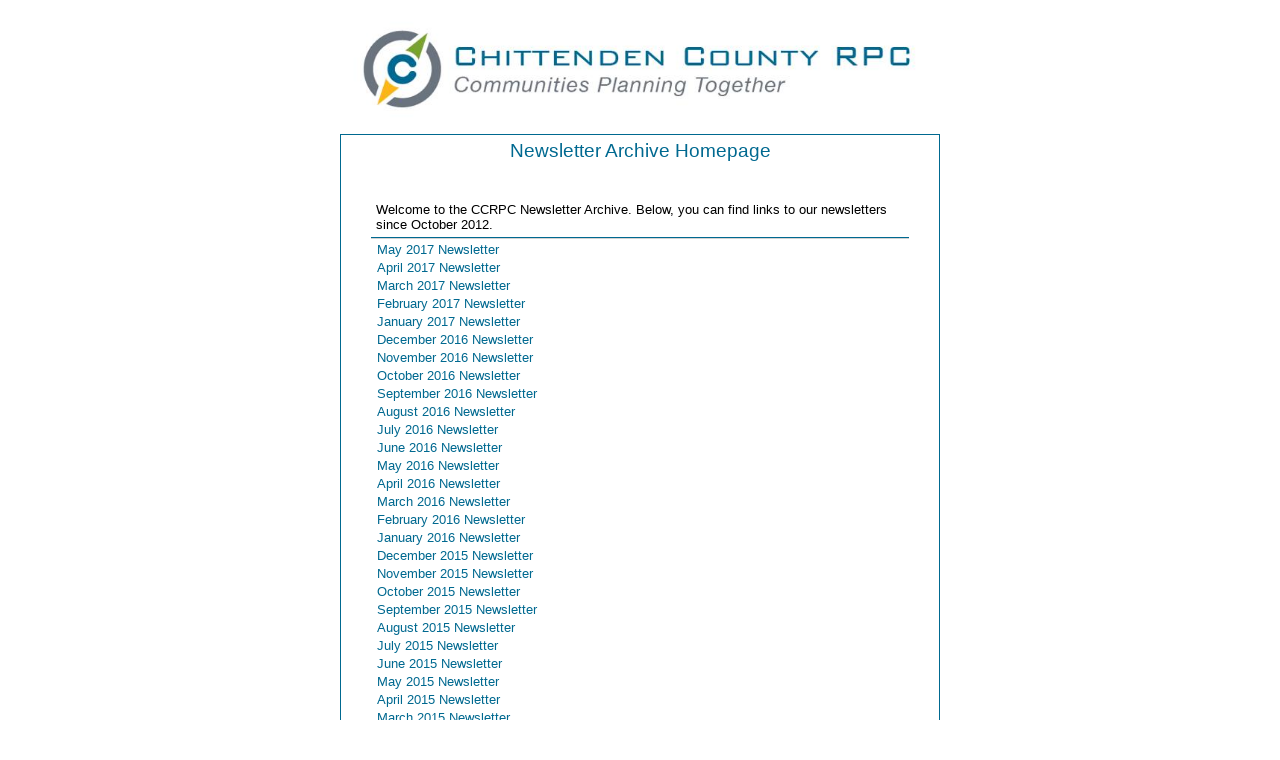

--- FILE ---
content_type: text/html; charset=UTF-8
request_url: http://archive.constantcontact.com/fs185/1110936526626/archive/1111863505992.html
body_size: 2947
content:
<html><head><meta http-equiv="Content-Type" content="text/html;charset=ISO-8859-1"><title>CCRPC Newsletter Archive</title></head>


<body topmargin="0" leftmargin="0" rightmargin="0"><!--Copyright (c) 1996-2017 Constant Contact. All rights reserved.  Except as permitted under a separate
written agreement with Constant Contact, neither the Constant Contact software, nor any content that appears on any Constant Contact site,
including but not limited to, web pages, newsletters, or templates may be reproduced, republished, repurposed, or distributed without the
prior written permission of Constant Contact.  For inquiries regarding reproduction or distribution of any Constant Contact material, please
contact legal@constantcontact.com.-->
<div class="body" style="background-color:#FFFFFF;margin:0px;padding:10px 0 0 0;" bgcolor="#FFFFFF" id="rootDiv" align="center">
<table class="TemplateWidth" style="width:600px;" border="0" width="600" cellspacing="0" cellpadding="1">
<tr>
    <td class="TemplatePad" style="padding:0px;" width="100%" rowspan="1" colspan="1">
    
	<table border="0" width="100%" cellpadding="0" cellspacing="0" id="content_LETTER.BLOCK11"><tr><td class="Title" style="color:#006990;font-size:12pt;font-family:Arial,Helvetica,sans-serif;" valign="bottom" styleclass="style_Title" rowspan="1" align="center" colspan="1"><img height="124" border="0" name="ACCOUNT.IMAGE.67" width="597" alt="CCRPC Logo-large" src="http://files.constantcontact.com/22f1af8a201/98b1d5cc-7be1-45c7-8b37-53e0f27c7ba9.jpg?a=1111863505992" align="none" /></td></tr></table></td>
</tr>
<tr>
	<td class="MainBorder" style="background-color:#006990;" bgcolor="#006990" rowspan="1" colspan="1">
	<table class="MainBG" style="background-color:#FFFFFF;" bgcolor="#FFFFFF" border="0" width="100%" cellspacing="0" cellpadding="0">
	<tr>		
		<td class="TemplatePad" style="padding:0px;" valign="top" width="100%" rowspan="1" colspan="3">
		<table border="0" width="100%" cellpadding="5" cellspacing="0" id="content_LETTER.BLOCK2"><tr><td style="color:rgb(0, 0, 0);font-size:14pt;font-family:Arial,Helvetica,sans-serif;" styleclass="style_Title" rowspan="1" align="center" colspan="1"><font color="#006990">Newsletter Archive Homepage</font></td></tr></table>
		
		</td>
	</tr>
	<tr>
		<td height="30" rowspan="1" colspan="3" />
	</tr>
	<tr>
		<td width="30" rowspan="2" colspan="1"><img border="0" width="30" src="http://img.constantcontact.com/letters/images/spacer.gif" /></td>
		<td width="540" rowspan="1" colspan="1">
		<table border="0" width="100%" cellpadding="5" cellspacing="0" id="content_LETTER.BLOCK3"><tr><td class="MainText" style="color:#000000;font-size:10pt;font-family:Arial,Helvetica,sans-serif;" styleclass="style_MainText" rowspan="1" colspan="1">
			<div>Welcome to the CCRPC Newsletter Archive. Below, you can find links to our newsletters since October 2012.<br /></div>
			</td></tr></table>
		
		<table border="0" width="100%" cellpadding="0" cellspacing="0" id="content_LETTER.BLOCK6"><tr><td class="DivBG2" style="background-color:#006990;" height="1" bgcolor="#006990" styleclass="style_DivBG2" rowspan="1" colspan="1">
		</td></tr><tr><td class="DivBG3" style="background-color:#D2D2D2;" height="1" bgcolor="#D2D2D2" styleclass="style_DivBG3" rowspan="1" colspan="1">
		</td></tr></table><table class="ArchiveListBG" style="background-color:#FFFFFF;" bgcolor="#FFFFFF" width="100%" cellspacing="0" cellpadding="0"><tr><td class="ArchiveDesc" style="color:#000000;font-size:10pt;font-family:Arial,Helvetica,sans-serif;" rowspan="1" colspan="1"><ul class="ULList" style="margin:0;list-style:none;padding:0;"><li class="LIList" style="list-style:none;padding:3px 0 0 6px;"><a class="ArchiveLinks" style="color:#006990;font-size:10pt;font-family:Arial,Helvetica,sans-serif;text-decoration:none;" rel="nofollow" shape="rect" href="http://archive.constantcontact.com/fs185/1110936526626/archive/1127791034732.html" target="_blank">May 2017 Newsletter</a></li><li class="LIList" style="list-style:none;padding:3px 0 0 6px;"><a class="ArchiveLinks" style="color:#006990;font-size:10pt;font-family:Arial,Helvetica,sans-serif;text-decoration:none;" rel="nofollow" shape="rect" href="http://archive.constantcontact.com/fs185/1110936526626/archive/1127749034312.html" target="_blank">April 2017 Newsletter</a></li><li class="LIList" style="list-style:none;padding:3px 0 0 6px;"><a class="ArchiveLinks" style="color:#006990;font-size:10pt;font-family:Arial,Helvetica,sans-serif;text-decoration:none;" rel="nofollow" shape="rect" href="http://archive.constantcontact.com/fs185/1110936526626/archive/1127485911172.html" target="_blank">March 2017 Newsletter</a></li><li class="LIList" style="list-style:none;padding:3px 0 0 6px;"><a class="ArchiveLinks" style="color:#006990;font-size:10pt;font-family:Arial,Helvetica,sans-serif;text-decoration:none;" rel="nofollow" shape="rect" href="http://archive.constantcontact.com/fs185/1110936526626/archive/1127272729574.html" target="_blank">February 2017 Newsletter</a></li><li class="LIList" style="list-style:none;padding:3px 0 0 6px;"><a class="ArchiveLinks" style="color:#006990;font-size:10pt;font-family:Arial,Helvetica,sans-serif;text-decoration:none;" rel="nofollow" shape="rect" href="http://archive.constantcontact.com/fs185/1110936526626/archive/1126985798079.html" target="_blank">January 2017 Newsletter</a></li><li class="LIList" style="list-style:none;padding:3px 0 0 6px;"><a class="ArchiveLinks" style="color:#006990;font-size:10pt;font-family:Arial,Helvetica,sans-serif;text-decoration:none;" rel="nofollow" shape="rect" href="http://archive.constantcontact.com/fs185/1110936526626/archive/1126732970201.html" target="_blank">December 2016 Newsletter</a></li><li class="LIList" style="list-style:none;padding:3px 0 0 6px;"><a class="ArchiveLinks" style="color:#006990;font-size:10pt;font-family:Arial,Helvetica,sans-serif;text-decoration:none;" rel="nofollow" shape="rect" href="http://archive.constantcontact.com/fs185/1110936526626/archive/1126407381247.html" target="_blank">November 2016 Newsletter</a></li><li class="LIList" style="list-style:none;padding:3px 0 0 6px;"><a class="ArchiveLinks" style="color:#006990;font-size:10pt;font-family:Arial,Helvetica,sans-serif;text-decoration:none;" rel="nofollow" shape="rect" href="http://archive.constantcontact.com/fs185/1110936526626/archive/1126171027348.html" target="_blank">October 2016 Newsletter</a></li><li class="LIList" style="list-style:none;padding:3px 0 0 6px;"><a class="ArchiveLinks" style="color:#006990;font-size:10pt;font-family:Arial,Helvetica,sans-serif;text-decoration:none;" rel="nofollow" shape="rect" href="http://archive.constantcontact.com/fs185/1110936526626/archive/1125902382615.html" target="_blank">September 2016 Newsletter</a></li><li class="LIList" style="list-style:none;padding:3px 0 0 6px;"><a class="ArchiveLinks" style="color:#006990;font-size:10pt;font-family:Arial,Helvetica,sans-serif;text-decoration:none;" rel="nofollow" shape="rect" href="http://archive.constantcontact.com/fs185/1110936526626/archive/1125657472811.html" target="_blank">August 2016 Newsletter</a></li><li class="LIList" style="list-style:none;padding:3px 0 0 6px;"><a class="ArchiveLinks" style="color:#006990;font-size:10pt;font-family:Arial,Helvetica,sans-serif;text-decoration:none;" rel="nofollow" shape="rect" href="http://archive.constantcontact.com/fs185/1110936526626/archive/1125349381642.html" target="_blank">July 2016 Newsletter</a></li><li class="LIList" style="list-style:none;padding:3px 0 0 6px;"><a class="ArchiveLinks" style="color:#006990;font-size:10pt;font-family:Arial,Helvetica,sans-serif;text-decoration:none;" rel="nofollow" shape="rect" href="http://archive.constantcontact.com/fs185/1110936526626/archive/1125096314988.html" target="_blank">June 2016 Newsletter</a></li><li class="LIList" style="list-style:none;padding:3px 0 0 6px;"><a class="ArchiveLinks" style="color:#006990;font-size:10pt;font-family:Arial,Helvetica,sans-serif;text-decoration:none;" rel="nofollow" shape="rect" href="http://archive.constantcontact.com/fs185/1110936526626/archive/1124795607433.html" target="_blank">May 2016 Newsletter</a></li><li class="LIList" style="list-style:none;padding:3px 0 0 6px;"><a class="ArchiveLinks" style="color:#006990;font-size:10pt;font-family:Arial,Helvetica,sans-serif;text-decoration:none;" rel="nofollow" shape="rect" href="http://archive.constantcontact.com/fs185/1110936526626/archive/1124457026162.html" target="_blank">April 2016 Newsletter</a></li><li class="LIList" style="list-style:none;padding:3px 0 0 6px;"><a class="ArchiveLinks" style="color:#006990;font-size:10pt;font-family:Arial,Helvetica,sans-serif;text-decoration:none;" rel="nofollow" shape="rect" href="http://archive.constantcontact.com/fs185/1110936526626/archive/1124174456550.html" target="_blank">March 2016 Newsletter</a></li><li class="LIList" style="list-style:none;padding:3px 0 0 6px;"><a class="ArchiveLinks" style="color:#006990;font-size:10pt;font-family:Arial,Helvetica,sans-serif;text-decoration:none;" rel="nofollow" shape="rect" href="http://archive.constantcontact.com/fs185/1110936526626/archive/1123827589490.html" target="_blank">February 2016 Newsletter</a></li><li class="LIList" style="list-style:none;padding:3px 0 0 6px;"><a class="ArchiveLinks" style="color:#006990;font-size:10pt;font-family:Arial,Helvetica,sans-serif;text-decoration:none;" rel="nofollow" shape="rect" href="http://archive.constantcontact.com/fs185/1110936526626/archive/1123583474827.html" target="_blank">January 2016 Newsletter</a></li><li class="LIList" style="list-style:none;padding:3px 0 0 6px;"><a class="ArchiveLinks" style="color:#006990;font-size:10pt;font-family:Arial,Helvetica,sans-serif;text-decoration:none;" rel="nofollow" shape="rect" href="http://archive.constantcontact.com/fs185/1110936526626/archive/1123208258945.html" target="_blank">December 2015 Newsletter</a></li><li class="LIList" style="list-style:none;padding:3px 0 0 6px;"><a class="ArchiveLinks" style="color:#006990;font-size:10pt;font-family:Arial,Helvetica,sans-serif;text-decoration:none;" rel="nofollow" shape="rect" href="http://archive.constantcontact.com/fs185/1110936526626/archive/1122930505507.html" target="_blank">November 2015 Newsletter</a></li><li class="LIList" style="list-style:none;padding:3px 0 0 6px;"><a class="ArchiveLinks" style="color:#006990;font-size:10pt;font-family:Arial,Helvetica,sans-serif;text-decoration:none;" rel="nofollow" shape="rect" href="http://archive.constantcontact.com/fs185/1110936526626/archive/1122609116231.html" target="_blank">October 2015 Newsletter</a></li><li class="LIList" style="list-style:none;padding:3px 0 0 6px;"><a class="ArchiveLinks" style="color:#006990;font-size:10pt;font-family:Arial,Helvetica,sans-serif;text-decoration:none;" rel="nofollow" shape="rect" href="http://archive.constantcontact.com/fs185/1110936526626/archive/1122254509848.html" target="_blank">September 2015 Newsletter</a></li><li class="LIList" style="list-style:none;padding:3px 0 0 6px;"><a class="ArchiveLinks" style="color:#006990;font-size:10pt;font-family:Arial,Helvetica,sans-serif;text-decoration:none;" rel="nofollow" shape="rect" href="http://archive.constantcontact.com/fs185/1110936526626/archive/1121999337366.html" target="_blank">August 2015 Newsletter</a></li><li class="LIList" style="list-style:none;padding:3px 0 0 6px;"><a class="ArchiveLinks" style="color:#006990;font-size:10pt;font-family:Arial,Helvetica,sans-serif;text-decoration:none;" rel="nofollow" shape="rect" href="http://archive.constantcontact.com/fs185/1110936526626/archive/1121650611879.html" target="_blank">July 2015 Newsletter</a></li><li class="LIList" style="list-style:none;padding:3px 0 0 6px;"><a class="ArchiveLinks" style="color:#006990;font-size:10pt;font-family:Arial,Helvetica,sans-serif;text-decoration:none;" rel="nofollow" shape="rect" href="http://archive.constantcontact.com/fs185/1110936526626/archive/1121379081494.html" target="_blank">June 2015 Newsletter</a></li><li class="LIList" style="list-style:none;padding:3px 0 0 6px;"><a class="ArchiveLinks" style="color:#006990;font-size:10pt;font-family:Arial,Helvetica,sans-serif;text-decoration:none;" rel="nofollow" shape="rect" href="http://archive.constantcontact.com/fs185/1110936526626/archive/1121114635305.html" target="_blank">May 2015 Newsletter</a></li><li class="LIList" style="list-style:none;padding:3px 0 0 6px;"><a class="ArchiveLinks" style="color:#006990;font-size:10pt;font-family:Arial,Helvetica,sans-serif;text-decoration:none;" rel="nofollow" shape="rect" href="http://archive.constantcontact.com/fs185/1110936526626/archive/1120701838651.html" target="_blank">April 2015 Newsletter</a></li><li class="LIList" style="list-style:none;padding:3px 0 0 6px;"><a class="ArchiveLinks" style="color:#006990;font-size:10pt;font-family:Arial,Helvetica,sans-serif;text-decoration:none;" rel="nofollow" shape="rect" href="http://archive.constantcontact.com/fs185/1110936526626/archive/1120379169262.html" target="_blank">March 2015 Newsletter</a></li><li class="LIList" style="list-style:none;padding:3px 0 0 6px;"><a class="ArchiveLinks" style="color:#006990;font-size:10pt;font-family:Arial,Helvetica,sans-serif;text-decoration:none;" rel="nofollow" shape="rect" href="http://archive.constantcontact.com/fs185/1110936526626/archive/1120086556827.html" target="_blank">February 2015 Newsletter</a></li><li class="LIList" style="list-style:none;padding:3px 0 0 6px;"><a class="ArchiveLinks" style="color:#006990;font-size:10pt;font-family:Arial,Helvetica,sans-serif;text-decoration:none;" rel="nofollow" shape="rect" href="http://archive.constantcontact.com/fs185/1110936526626/archive/1119821850766.html" target="_blank">January 2015 Newsletter</a></li><li class="LIList" style="list-style:none;padding:3px 0 0 6px;"><a class="ArchiveLinks" style="color:#006990;font-size:10pt;font-family:Arial,Helvetica,sans-serif;text-decoration:none;" rel="nofollow" shape="rect" href="http://archive.constantcontact.com/fs185/1110936526626/archive/1119333774290.html" target="_blank">December 2014 Newsletter</a></li><li class="LIList" style="list-style:none;padding:3px 0 0 6px;"><a class="ArchiveLinks" style="color:#006990;font-size:10pt;font-family:Arial,Helvetica,sans-serif;text-decoration:none;" rel="nofollow" shape="rect" href="http://archive.constantcontact.com/fs185/1110936526626/archive/1119164359020.html" target="_blank">November 2014 Newsletter</a></li><li class="LIList" style="list-style:none;padding:3px 0 0 6px;"><a class="ArchiveLinks" style="color:#006990;font-size:10pt;font-family:Arial,Helvetica,sans-serif;text-decoration:none;" rel="nofollow" shape="rect" href="http://archive.constantcontact.com/fs185/1110936526626/archive/1118825144370.html" target="_blank">October 2014 Newsletter</a></li><li class="LIList" style="list-style:none;padding:3px 0 0 6px;"><a class="ArchiveLinks" style="color:#006990;font-size:10pt;font-family:Arial,Helvetica,sans-serif;text-decoration:none;" rel="nofollow" shape="rect" href="http://archive.constantcontact.com/fs185/1110936526626/archive/1118528586696.html" target="_blank">September 2014 Newsletter</a></li><li class="LIList" style="list-style:none;padding:3px 0 0 6px;"><a class="ArchiveLinks" style="color:#006990;font-size:10pt;font-family:Arial,Helvetica,sans-serif;text-decoration:none;" rel="nofollow" shape="rect" href="http://archive.constantcontact.com/fs185/1110936526626/archive/1118113594488.html" target="_blank">July/Aug 2014 Newsletter</a></li><li class="LIList" style="list-style:none;padding:3px 0 0 6px;"><a class="ArchiveLinks" style="color:#006990;font-size:10pt;font-family:Arial,Helvetica,sans-serif;text-decoration:none;" rel="nofollow" shape="rect" href="http://archive.constantcontact.com/fs185/1110936526626/archive/1117739702963.html" target="_blank">June 2014 Newsletter</a></li><li class="LIList" style="list-style:none;padding:3px 0 0 6px;"><a class="ArchiveLinks" style="color:#006990;font-size:10pt;font-family:Arial,Helvetica,sans-serif;text-decoration:none;" rel="nofollow" shape="rect" href="http://archive.constantcontact.com/fs185/1110936526626/archive/1117404081448.html" target="_blank">May 2014 Newsletter</a></li><li class="LIList" style="list-style:none;padding:3px 0 0 6px;"><a class="ArchiveLinks" style="color:#006990;font-size:10pt;font-family:Arial,Helvetica,sans-serif;text-decoration:none;" rel="nofollow" shape="rect" href="http://archive.constantcontact.com/fs185/1110936526626/archive/1117168219969.html" target="_blank">April 2014 Newsletter</a></li><li class="LIList" style="list-style:none;padding:3px 0 0 6px;"><a class="ArchiveLinks" style="color:#006990;font-size:10pt;font-family:Arial,Helvetica,sans-serif;text-decoration:none;" rel="nofollow" shape="rect" href="http://archive.constantcontact.com/fs185/1110936526626/archive/1116809406239.html" target="_blank">March 2014 Newsletter</a></li><li class="LIList" style="list-style:none;padding:3px 0 0 6px;"><a class="ArchiveLinks" style="color:#006990;font-size:10pt;font-family:Arial,Helvetica,sans-serif;text-decoration:none;" rel="nofollow" shape="rect" href="http://archive.constantcontact.com/fs185/1110936526626/archive/1116459451275.html" target="_blank">January/February 2014 Newsletter</a></li><li class="LIList" style="list-style:none;padding:3px 0 0 6px;"><a class="ArchiveLinks" style="color:#006990;font-size:10pt;font-family:Arial,Helvetica,sans-serif;text-decoration:none;" rel="nofollow" shape="rect" href="http://archive.constantcontact.com/fs185/1110936526626/archive/1115877499528.html" target="_blank">December 2013 Newsletter</a></li><li class="LIList" style="list-style:none;padding:3px 0 0 6px;"><a class="ArchiveLinks" style="color:#006990;font-size:10pt;font-family:Arial,Helvetica,sans-serif;text-decoration:none;" rel="nofollow" shape="rect" href="http://archive.constantcontact.com/fs185/1110936526626/archive/1115477352041.html" target="_blank">November 2013 Newsletter</a></li><li class="LIList" style="list-style:none;padding:3px 0 0 6px;"><a class="ArchiveLinks" style="color:#006990;font-size:10pt;font-family:Arial,Helvetica,sans-serif;text-decoration:none;" rel="nofollow" shape="rect" href="http://archive.constantcontact.com/fs185/1110936526626/archive/1115191808295.html" target="_blank">October 2013 Newsletter</a></li><li class="LIList" style="list-style:none;padding:3px 0 0 6px;"><a class="ArchiveLinks" style="color:#006990;font-size:10pt;font-family:Arial,Helvetica,sans-serif;text-decoration:none;" rel="nofollow" shape="rect" href="http://archive.constantcontact.com/fs185/1110936526626/archive/1114968300636.html" target="_blank">September 2013 Newsletter</a></li><li class="LIList" style="list-style:none;padding:3px 0 0 6px;"><a class="ArchiveLinks" style="color:#006990;font-size:10pt;font-family:Arial,Helvetica,sans-serif;text-decoration:none;" rel="nofollow" shape="rect" href="http://archive.constantcontact.com/fs185/1110936526626/archive/1114524633265.html" target="_blank">August 2013 Newsletter</a></li><li class="LIList" style="list-style:none;padding:3px 0 0 6px;"><a class="ArchiveLinks" style="color:#006990;font-size:10pt;font-family:Arial,Helvetica,sans-serif;text-decoration:none;" rel="nofollow" shape="rect" href="http://archive.constantcontact.com/fs185/1110936526626/archive/1114180407332.html" target="_blank">July 2013 Newsletter</a></li><li class="LIList" style="list-style:none;padding:3px 0 0 6px;"><a class="ArchiveLinks" style="color:#006990;font-size:10pt;font-family:Arial,Helvetica,sans-serif;text-decoration:none;" rel="nofollow" shape="rect" href="http://archive.constantcontact.com/fs185/1110936526626/archive/1113857479783.html" target="_blank">June 2013 Newsletter</a></li><li class="LIList" style="list-style:none;padding:3px 0 0 6px;"><a class="ArchiveLinks" style="color:#006990;font-size:10pt;font-family:Arial,Helvetica,sans-serif;text-decoration:none;" rel="nofollow" shape="rect" href="http://archive.constantcontact.com/fs185/1110936526626/archive/1113343416526.html" target="_blank">May 2013 Newsletter</a></li><li class="LIList" style="list-style:none;padding:3px 0 0 6px;"><a class="ArchiveLinks" style="color:#006990;font-size:10pt;font-family:Arial,Helvetica,sans-serif;text-decoration:none;" rel="nofollow" shape="rect" href="http://archive.constantcontact.com/fs185/1110936526626/archive/1112844688692.html" target="_blank">April 2013 Newsletter</a></li><li class="LIList" style="list-style:none;padding:3px 0 0 6px;"><a class="ArchiveLinks" style="color:#006990;font-size:10pt;font-family:Arial,Helvetica,sans-serif;text-decoration:none;" rel="nofollow" shape="rect" href="http://archive.constantcontact.com/fs185/1110936526626/archive/1112795914456.html" target="_blank">March 2013 Newsletter</a></li><li class="LIList" style="list-style:none;padding:3px 0 0 6px;"><a class="ArchiveLinks" style="color:#006990;font-size:10pt;font-family:Arial,Helvetica,sans-serif;text-decoration:none;" rel="nofollow" shape="rect" href="http://archive.constantcontact.com/fs185/1110936526626/archive/1112535023542.html" target="_blank">February 2013 Newsletter</a></li><li class="LIList" style="list-style:none;padding:3px 0 0 6px;"><a class="ArchiveLinks" style="color:#006990;font-size:10pt;font-family:Arial,Helvetica,sans-serif;text-decoration:none;" rel="nofollow" shape="rect" href="http://archive.constantcontact.com/fs185/1110936526626/archive/1112179068771.html" target="_blank">January 2013 Newsletter</a></li><li class="LIList" style="list-style:none;padding:3px 0 0 6px;"><a class="ArchiveLinks" style="color:#006990;font-size:10pt;font-family:Arial,Helvetica,sans-serif;text-decoration:none;" rel="nofollow" shape="rect" href="http://archive.constantcontact.com/fs185/1110936526626/archive/1111775637844.html" target="_blank">December 2012 Newsletter </a></li><li class="LIList" style="list-style:none;padding:3px 0 0 6px;"><a class="ArchiveLinks" style="color:#006990;font-size:10pt;font-family:Arial,Helvetica,sans-serif;text-decoration:none;" rel="nofollow" shape="rect" href="http://archive.constantcontact.com/fs185/1110936526626/archive/1111536085189.html" target="_blank">November 2012 Newsletter</a></li><li class="LIList" style="list-style:none;padding:3px 0 0 6px;"><a class="ArchiveLinks" style="color:#006990;font-size:10pt;font-family:Arial,Helvetica,sans-serif;text-decoration:none;" rel="nofollow" shape="rect" href="http://archive.constantcontact.com/fs185/1110936526626/archive/1110958500930.html" target="_blank">October 2012 Newsletter</a></li></ul></td></tr></table>
		
		<table border="0" width="100%" cellspacing="0" cellpadding="0">
		<tr>
			<td class="DivBG2" style="background-color:#006990;" height="1" bgcolor="#006990" rowspan="1" colspan="1" />
		</tr>
		<tr>
			<td class="DivBG3" style="background-color:#D2D2D2;" height="1" bgcolor="#D2D2D2" rowspan="1" colspan="1" />
		</tr>
		</table></td>
		<td width="30" rowspan="2" colspan="1"><img border="0" width="30" src="http://img.constantcontact.com/letters/images/spacer.gif" /></td>
	</tr>
	<tr>
		<td width="100%" rowspan="1" colspan="1">
		<table class="BlockMargin" style="margin-bottom:3px;" border="0" width="100%" cellpadding="3" cellspacing="0" id="content_LETTER.BLOCK7"><tr><td class="MainText" style="color:#000000;font-size:10pt;font-family:Arial,Helvetica,sans-serif;" styleclass="style_MainText" rowspan="1" align="right" colspan="1">
			Chittenden County Regional Planning Commission<br />110 West Canal Street, Suite 202<br />Winooski, Vermont  05404<br /><a style="color:rgb(0, 105, 144);text-decoration:none;font-weight:bold;" rel="nofollow" shape="rect" href="mailto:connect@ccrpcvt.org" target="_blank">connect@ccrpcvt.org</a><br /></td></tr></table>
		
		</td>
	</tr>
	<tr>
		<td height="30" rowspan="1" colspan="3" />
	</tr>
	</table>	
	</td>
</tr>
</table>
</div>
<script>(function(){function c(){var b=a.contentDocument||a.contentWindow.document;if(b){var d=b.createElement('script');d.innerHTML="window.__CF$cv$params={r:'9c3d1aff998ecf79',t:'MTc2OTQwMDA0OC4wMDAwMDA='};var a=document.createElement('script');a.nonce='';a.src='/cdn-cgi/challenge-platform/scripts/jsd/main.js';document.getElementsByTagName('head')[0].appendChild(a);";b.getElementsByTagName('head')[0].appendChild(d)}}if(document.body){var a=document.createElement('iframe');a.height=1;a.width=1;a.style.position='absolute';a.style.top=0;a.style.left=0;a.style.border='none';a.style.visibility='hidden';document.body.appendChild(a);if('loading'!==document.readyState)c();else if(window.addEventListener)document.addEventListener('DOMContentLoaded',c);else{var e=document.onreadystatechange||function(){};document.onreadystatechange=function(b){e(b);'loading'!==document.readyState&&(document.onreadystatechange=e,c())}}}})();</script></body>
</html>